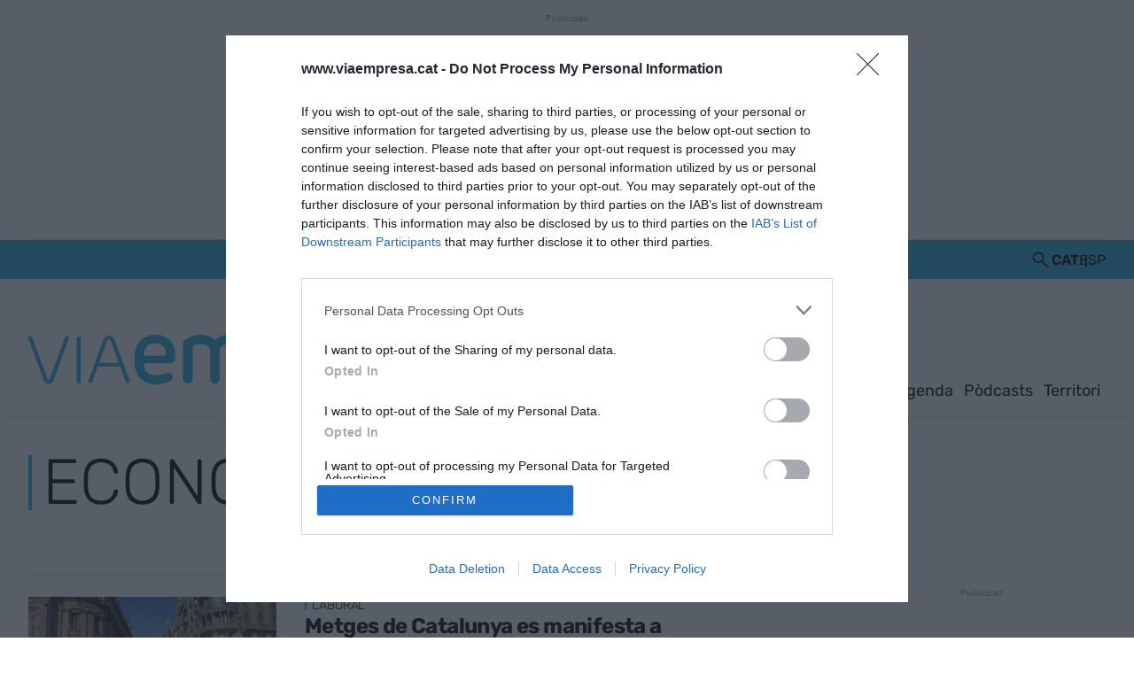

--- FILE ---
content_type: text/html; charset=utf-8
request_url: https://www.google.com/recaptcha/api2/aframe
body_size: 265
content:
<!DOCTYPE HTML><html><head><meta http-equiv="content-type" content="text/html; charset=UTF-8"></head><body><script nonce="2Kpl2ee2CwOsa78phB709Q">/** Anti-fraud and anti-abuse applications only. See google.com/recaptcha */ try{var clients={'sodar':'https://pagead2.googlesyndication.com/pagead/sodar?'};window.addEventListener("message",function(a){try{if(a.source===window.parent){var b=JSON.parse(a.data);var c=clients[b['id']];if(c){var d=document.createElement('img');d.src=c+b['params']+'&rc='+(localStorage.getItem("rc::a")?sessionStorage.getItem("rc::b"):"");window.document.body.appendChild(d);sessionStorage.setItem("rc::e",parseInt(sessionStorage.getItem("rc::e")||0)+1);localStorage.setItem("rc::h",'1768728560676');}}}catch(b){}});window.parent.postMessage("_grecaptcha_ready", "*");}catch(b){}</script></body></html>

--- FILE ---
content_type: image/svg+xml
request_url: https://www.viaempresa.cat/uploads/static/via-empresa-2024/image-content/logos/logo-amic.svg
body_size: 30466
content:
<svg width="179" height="58" viewBox="0 0 179 58" fill="none" xmlns="http://www.w3.org/2000/svg" xmlns:xlink="http://www.w3.org/1999/xlink">
<mask id="mask0_4799_32996" style="mask-type:alpha" maskUnits="userSpaceOnUse" x="0" y="0" width="179" height="58">
<rect y="0.796875" width="179" height="57" fill="url(#pattern0_4799_32996)"/>
</mask>
<g mask="url(#mask0_4799_32996)">
<rect y="0.796875" width="179" height="57" fill="#080808"/>
<rect y="0.796875" width="179" height="57" fill="black" fill-opacity="0.2"/>
<rect y="0.796875" width="179" height="57" fill="black" fill-opacity="0.2"/>
<rect y="0.796875" width="179" height="57" fill="black" fill-opacity="0.2"/>
<rect y="0.796875" width="179" height="57" fill="black" fill-opacity="0.2"/>
<rect y="0.796875" width="179" height="57" fill="black" fill-opacity="0.2"/>
<rect y="0.796875" width="179" height="57" fill="black" fill-opacity="0.2"/>
<rect y="0.796875" width="179" height="57" fill="black" fill-opacity="0.2"/>
<rect y="0.796875" width="179" height="57" fill="black" fill-opacity="0.2"/>
<rect y="0.796875" width="179" height="57" fill="black" fill-opacity="0.2"/>
<rect y="0.796875" width="179" height="57" fill="black" fill-opacity="0.2"/>
<rect y="0.796875" width="179" height="57" fill="black" fill-opacity="0.2"/>
<rect y="0.796875" width="179" height="57" fill="black" fill-opacity="0.2"/>
</g>
<defs>
<pattern id="pattern0_4799_32996" patternContentUnits="objectBoundingBox" width="1" height="1">
<use xlink:href="#image0_4799_32996" transform="matrix(0.0026738 0 0 0.00839666 0 -0.00379961)"/>
</pattern>
<image id="image0_4799_32996" width="374" height="120" xlink:href="[data-uri]"/>
</defs>
</svg>


--- FILE ---
content_type: image/svg+xml
request_url: https://www.viaempresa.cat/uploads/static/via-empresa-2024/image-content/logos/gencat-department-of-the-presidency.svg
body_size: 28778
content:
<svg xmlns="http://www.w3.org/2000/svg" viewBox="0 0 145 32">
<path fill-rule="evenodd" clip-rule="evenodd" d="M36.9997 28.6398C37.0182 29.0676 36.9233 29.4926 36.7247 29.8718C36.6208 30.0493 36.47 30.1946 36.2888 30.2919C36.1076 30.3891 35.903 30.4344 35.6977 30.4228C35.4194 30.4296 35.1481 30.3347 34.9347 30.1558C34.7337 29.9779 34.5836 29.7498 34.4997 29.4948C34.4068 29.2232 34.3605 28.9379 34.3627 28.6508C34.3465 28.2241 34.4505 27.8014 34.6627 27.4308C34.7722 27.2565 34.9262 27.1146 35.1089 27.0197C35.2915 26.9247 35.4961 26.8803 35.7017 26.8908C35.9045 26.8806 36.1062 26.9253 36.2857 27.0202C36.4652 27.1151 36.6159 27.2566 36.7217 27.4298C36.9217 27.8007 37.0178 28.2188 36.9997 28.6398ZM37.0207 31.4128H38.4597V23.7988H36.9467V26.5708H36.9257C36.7547 26.3041 36.5122 26.091 36.2257 25.9558C35.9338 25.819 35.6151 25.749 35.2927 25.7508C34.8097 25.741 34.3362 25.8853 33.9407 26.1628C33.5775 26.4292 33.2951 26.7909 33.1247 27.2078C32.9402 27.6513 32.8473 28.1275 32.8517 28.6078C32.8476 29.1022 32.9399 29.5928 33.1237 30.0518C33.2929 30.481 33.5765 30.8555 33.9437 31.1348C34.3467 31.4223 34.8317 31.572 35.3267 31.5618C35.6606 31.5686 35.9918 31.5002 36.2957 31.3618C36.5909 31.2217 36.8367 30.9954 37.0007 30.7128H37.0217L37.0207 31.4128Z"/>
<path fill-rule="evenodd" clip-rule="evenodd" d="M40.8471 28.0627C40.8568 27.8921 40.8986 27.7248 40.9701 27.5697C41.0541 27.3803 41.1883 27.2174 41.3581 27.0987C41.58 26.9536 41.8413 26.8807 42.1062 26.8897C42.2573 26.8797 42.4088 26.9013 42.5511 26.9529C42.6935 27.0046 42.8235 27.0852 42.9331 27.1897C43.1424 27.4379 43.2742 27.7422 43.3122 28.0647H40.8482L40.8471 28.0627ZM44.8261 29.0227C44.8649 28.4791 44.7869 27.9336 44.5971 27.4227C44.4191 26.9443 44.1066 26.5276 43.6972 26.2227C43.2438 25.9032 42.6997 25.7377 42.1452 25.7507C41.6274 25.7442 41.1176 25.8783 40.6701 26.1387C40.2538 26.3862 39.9137 26.7436 39.6872 27.1717C39.4468 27.6308 39.3242 28.1425 39.3302 28.6607C39.3017 29.4293 39.5727 30.179 40.0861 30.7517C40.3546 31.0219 40.6762 31.2335 41.0306 31.3731C41.385 31.5127 41.7645 31.5772 42.1452 31.5627C42.711 31.5836 43.2696 31.43 43.7451 31.1227C44.2217 30.7736 44.5677 30.2752 44.7281 29.7067H43.3952C43.3226 29.9106 43.1811 30.0829 42.9951 30.1937C42.7596 30.3443 42.4857 30.4239 42.2061 30.4227C42.0288 30.4349 41.8509 30.4112 41.683 30.3529C41.5151 30.2947 41.3608 30.2031 41.2291 30.0837C40.9756 29.7898 40.8411 29.4117 40.8521 29.0237H44.8311"/>
<path d="M48.7188 31.4128H50.2308V23.7988H48.7188V31.4138"/>
<path fill-rule="evenodd" clip-rule="evenodd" d="M52.8873 27.5993C52.889 27.4773 52.9166 27.3571 52.9683 27.2465C53.02 27.136 53.0947 27.0378 53.1873 26.9583C53.3932 26.8193 53.6393 26.7521 53.8873 26.7673C54.1252 26.7503 54.3634 26.7947 54.5792 26.8963C54.6807 26.9615 54.7619 27.0539 54.8133 27.163C54.8648 27.2722 54.8845 27.3935 54.8703 27.5133C54.8543 27.8063 54.6703 27.9863 54.3223 28.0573C53.9743 28.1283 53.5583 28.1863 53.0773 28.2383C52.77 28.2747 52.4679 28.3469 52.1773 28.4533C51.9035 28.5509 51.6632 28.7243 51.4843 28.9533C51.2886 29.2337 51.1905 29.5707 51.2053 29.9123C51.1927 30.149 51.2356 30.3854 51.3305 30.6026C51.4255 30.8198 51.5699 31.0118 51.7523 31.1633C52.1371 31.4434 52.6057 31.5845 53.0813 31.5633C53.4207 31.5665 53.7583 31.5148 54.0813 31.4103C54.4053 31.3065 54.6991 31.1252 54.9373 30.8823C54.943 30.9727 54.9553 31.0627 54.9743 31.1513C54.9943 31.2403 55.0153 31.3283 55.0433 31.4143H56.5823C56.5007 31.2561 56.4504 31.0836 56.4343 30.9063C56.403 30.6687 56.3886 30.429 56.3913 30.1893V27.3183C56.399 27.1352 56.3688 26.9525 56.3025 26.7816C56.2363 26.6107 56.1354 26.4554 56.0062 26.3253C55.7468 26.0915 55.4289 25.9323 55.0863 25.8643C54.7196 25.7852 54.3453 25.7477 53.9703 25.7523C53.5645 25.7477 53.1602 25.8026 52.7703 25.9153C52.4062 26.0169 52.0762 26.2148 51.8153 26.4883C51.5459 26.7959 51.3921 27.1877 51.3803 27.5963L52.8873 27.5993ZM54.8713 29.2863C54.874 29.4467 54.8554 29.6067 54.8162 29.7623C54.7662 29.9711 54.6518 30.159 54.4893 30.2993C54.2468 30.4821 53.9474 30.5728 53.6442 30.5553C53.4196 30.5679 53.1957 30.5195 52.9963 30.4153C52.9018 30.3564 52.8255 30.2724 52.7761 30.1726C52.7266 30.0728 52.7059 29.9612 52.7163 29.8503C52.7093 29.739 52.7307 29.6278 52.7782 29.5269C52.8258 29.426 52.898 29.3388 52.9883 29.2733C53.1778 29.154 53.3899 29.075 53.6113 29.0413L54.3223 28.9323C54.5204 28.9106 54.7096 28.8379 54.8713 28.7213V29.2863Z"/>
<path fill-rule="evenodd" clip-rule="evenodd" d="M62.3449 25.0993H63.6449C63.9998 25.0765 64.3545 25.1479 64.6729 25.3062C64.8261 25.4061 64.9486 25.5464 65.0269 25.7116C65.1053 25.8768 65.1364 26.0605 65.1169 26.2423C65.1364 26.4236 65.1052 26.6069 65.0269 26.7716C64.9485 26.9363 64.826 27.076 64.6729 27.1753C64.3549 27.3348 64 27.4066 63.6449 27.3833H62.3449V25.0993ZM60.6719 31.4143H62.3449V28.6833H64.1079C64.6387 28.6996 65.1645 28.5765 65.6329 28.3263C65.9991 28.118 66.2942 27.8044 66.4799 27.4262C66.6565 27.0572 66.7455 26.6524 66.7399 26.2433C66.7455 25.8338 66.6565 25.4286 66.4799 25.0592C66.2945 24.6809 65.9993 24.3672 65.6329 24.1593C65.1649 23.9077 64.639 23.7839 64.1079 23.8003H60.6719V31.4143Z"/>
<path d="M67.6172 31.4121H69.1322V28.9271C69.1085 28.4864 69.2243 28.0494 69.4632 27.6782C69.5989 27.5019 69.7761 27.3621 69.9791 27.2712C70.182 27.1803 70.4043 27.141 70.6262 27.1571C70.7223 27.1573 70.8185 27.1623 70.9142 27.1721C70.9999 27.1797 71.0851 27.1927 71.1692 27.2111V25.7982C71.117 25.7809 71.0634 25.7679 71.0092 25.7592C70.9526 25.7497 70.8955 25.7446 70.8382 25.7441C70.4635 25.7488 70.0983 25.8623 69.7872 26.0711C69.4706 26.274 69.2235 26.5689 69.0792 26.9161H69.0582V25.8981H67.6182V31.4111"/>
<path fill-rule="evenodd" clip-rule="evenodd" d="M72.8472 28.0626C72.8569 27.892 72.8986 27.7248 72.9702 27.5697C73.0542 27.3803 73.1884 27.2174 73.3582 27.0986C73.58 26.9536 73.8413 26.8806 74.1062 26.8897C74.2573 26.8796 74.4088 26.9011 74.5512 26.9528C74.6935 27.0044 74.8237 27.0851 74.9332 27.1897C75.1425 27.4379 75.2742 27.7422 75.3122 28.0647H72.8482L72.8472 28.0626ZM76.8262 29.0227C76.865 28.4791 76.7869 27.9336 76.5972 27.4227C76.4191 26.9443 76.1065 26.5276 75.6972 26.2227C75.2437 25.9033 74.6997 25.7379 74.1452 25.7507C73.6275 25.7442 73.1177 25.8783 72.6702 26.1387C72.2541 26.3865 71.9141 26.7438 71.6872 27.1716C71.4469 27.6308 71.3242 28.1424 71.3302 28.6607C71.3016 29.4293 71.5727 30.179 72.0862 30.7517C72.3547 31.0219 72.6763 31.2335 73.0307 31.3731C73.3851 31.5127 73.7645 31.5772 74.1452 31.5626C74.711 31.5835 75.2696 31.4299 75.7452 31.1226C76.2217 30.7736 76.5678 30.2752 76.7282 29.7067H75.3952C75.323 29.9109 75.1815 30.0832 74.9952 30.1937C74.7596 30.3441 74.4857 30.4236 74.2062 30.4227C74.0289 30.4349 73.851 30.4112 73.6831 30.3529C73.5152 30.2947 73.3608 30.203 73.2292 30.0836C72.9751 29.7901 72.8405 29.4117 72.8522 29.0236H76.8312"/>
<path d="M77.4541 29.6216C77.4589 30.0415 77.6055 30.4475 77.8701 30.7736C78.1231 31.0615 78.452 31.2726 78.8192 31.3826C79.2161 31.5069 79.6302 31.5673 80.0461 31.5616C80.4568 31.5671 80.8658 31.508 81.2581 31.3866C81.6191 31.2784 81.9422 31.0704 82.1901 30.7866C82.4457 30.4617 82.5775 30.0566 82.5621 29.6436C82.5714 29.4322 82.5266 29.222 82.4319 29.0329C82.3372 28.8437 82.1958 28.6818 82.0211 28.5626C81.6523 28.3313 81.2426 28.1728 80.8141 28.0956C80.3648 28.0076 79.9701 27.9132 79.6301 27.8126C79.2911 27.7126 79.1131 27.5336 79.0971 27.2736C79.0943 27.181 79.1211 27.09 79.1736 27.0137C79.2262 26.9375 79.3016 26.88 79.3891 26.8496C79.5654 26.7852 79.7525 26.7553 79.9401 26.7616C80.1846 26.7484 80.4281 26.8013 80.6451 26.9146C80.7457 26.9774 80.8287 27.0649 80.8862 27.1686C80.9438 27.2723 80.974 27.389 80.9741 27.5076H82.4131C82.3925 27.1197 82.2469 26.7489 81.9981 26.4506C81.7629 26.19 81.4595 26.0006 81.1221 25.9036C80.7521 25.7949 80.3678 25.7426 79.9821 25.7486C79.5941 25.7424 79.2071 25.792 78.8331 25.8956C78.4899 25.9845 78.1802 26.1719 77.9421 26.4346C77.6938 26.7398 77.5657 27.1254 77.5822 27.5186C77.5741 27.7982 77.6659 28.0715 77.8411 28.2896C78.0179 28.4901 78.2406 28.6448 78.4901 28.7406C78.7623 28.8497 79.0438 28.9341 79.3311 28.9926C79.7626 29.0701 80.1865 29.1849 80.5981 29.3356C80.8981 29.4526 81.0461 29.6236 81.0501 29.8446C81.0521 29.9586 81.0221 30.0709 80.9634 30.1687C80.9047 30.2664 80.8197 30.3457 80.7181 30.3976C80.513 30.502 80.2852 30.5542 80.0551 30.5496C79.7728 30.5593 79.4942 30.484 79.2551 30.3336C79.1402 30.2544 79.0468 30.1479 78.9834 30.0236C78.92 29.8993 78.8887 29.7611 78.8922 29.6216H77.4541Z"/>
<path fill-rule="evenodd" clip-rule="evenodd" d="M84.9916 23.7988H83.4766V25.0458H84.9916V23.7988ZM83.4766 31.4138H84.9916V25.8988H83.4766V31.4118"/>
<path fill-rule="evenodd" clip-rule="evenodd" d="M90.1091 28.6398C90.1276 29.0676 90.0327 29.4926 89.8341 29.8718C89.7301 30.0492 89.5792 30.1944 89.398 30.2916C89.2168 30.3888 89.0124 30.4342 88.8071 30.4228C88.5288 30.4296 88.2575 30.3347 88.0441 30.1558C87.8431 29.9779 87.693 29.7498 87.6091 29.4948C87.5161 29.2232 87.4698 28.9379 87.4721 28.6508C87.456 28.2241 87.5599 27.8014 87.7721 27.4308C87.8814 27.2563 88.0355 27.1143 88.2181 27.0193C88.4008 26.9244 88.6055 26.88 88.8111 26.8908C89.0138 26.8804 89.2155 26.925 89.3949 27.0199C89.5743 27.1148 89.7247 27.2564 89.8301 27.4298C90.0327 27.8003 90.1305 28.2189 90.1131 28.6408L90.1091 28.6398ZM90.1301 31.4128H91.5691V23.7988H90.0561V26.5708H90.0351C89.8641 26.3041 89.6216 26.091 89.3351 25.9558C89.0432 25.8191 88.7245 25.749 88.4021 25.7508C87.9191 25.741 87.4456 25.8853 87.0501 26.1628C86.6869 26.4292 86.4045 26.7909 86.2341 27.2078C86.0496 27.6513 85.9567 28.1275 85.9611 28.6078C85.9563 29.1023 86.0488 29.5929 86.2331 30.0518C86.4024 30.4809 86.686 30.8555 87.0531 31.1348C87.4561 31.4223 87.9411 31.572 88.4361 31.5618C88.77 31.5687 89.1012 31.5004 89.4051 31.3618C89.7003 31.2216 89.946 30.9954 90.1101 30.7128H90.1311L90.1301 31.4128Z"/>
<path fill-rule="evenodd" clip-rule="evenodd" d="M94.9494 25.2162H96.0055L94.9804 23.6992H93.3054L94.9494 25.2162ZM93.9585 28.0642C93.9675 27.8935 94.0093 27.7262 94.0814 27.5712C94.1654 27.3818 94.2996 27.2189 94.4694 27.1002C94.6912 26.9551 94.9525 26.8821 95.2174 26.8912C95.3685 26.8812 95.5201 26.9027 95.6624 26.9543C95.8048 27.006 95.9349 27.0867 96.0445 27.1912C96.2537 27.4395 96.3855 27.7437 96.4234 28.0662H93.9594L93.9585 28.0642ZM97.9375 29.0242C97.9763 28.4807 97.8982 27.9351 97.7085 27.4243C97.5303 26.9459 97.2178 26.5292 96.8084 26.2242C96.355 25.9048 95.8109 25.7394 95.2564 25.7523C94.7387 25.7457 94.2289 25.8798 93.7815 26.1403C93.3651 26.3877 93.025 26.7451 92.7984 27.1732C92.558 27.6324 92.4347 28.1439 92.4394 28.6622C92.4119 29.4309 92.6832 30.1804 93.1964 30.7532C93.4649 31.0235 93.7865 31.235 94.1409 31.3746C94.4953 31.5142 94.8748 31.5788 95.2555 31.5642C95.8213 31.5849 96.3797 31.4313 96.8554 31.1242C97.3317 30.7753 97.6771 30.2767 97.8364 29.7083H96.5044C96.4306 29.913 96.2873 30.0853 96.0994 30.1953C95.8639 30.3458 95.59 30.4253 95.3104 30.4243C95.1329 30.4364 94.9547 30.4126 94.7865 30.3544C94.6183 30.2961 94.4635 30.2046 94.3314 30.0852C94.0782 29.7912 93.9442 29.4131 93.9555 29.0252H97.9345"/>
<path d="M98.8281 31.4125H100.34V28.5215C100.305 28.0992 100.402 27.6765 100.619 27.3125C100.728 27.1823 100.866 27.0806 101.023 27.0163C101.18 26.952 101.35 26.927 101.519 26.9435C101.663 26.9306 101.807 26.9548 101.939 27.0139C102.07 27.0729 102.184 27.1647 102.27 27.2805C102.441 27.5909 102.518 27.9442 102.491 28.2975V31.4125H104.003V28.0205C104.05 27.4428 103.91 26.8651 103.603 26.3735C103.404 26.1478 103.154 25.9733 102.873 25.8647C102.593 25.7561 102.29 25.7167 101.991 25.7495C101.664 25.7486 101.342 25.8264 101.052 25.9765C100.745 26.1339 100.486 26.3722 100.304 26.6655H100.273V25.8985H98.8342V31.4115"/>
<path d="M110.377 27.8404C110.356 27.4172 110.208 27.0101 109.952 26.6723C109.707 26.3624 109.383 26.1232 109.015 25.9793C108.624 25.8244 108.207 25.7466 107.786 25.7503C107.399 25.7344 107.013 25.802 106.654 25.9485C106.295 26.095 105.972 26.3169 105.707 26.5993C105.204 27.1947 104.941 27.9565 104.971 28.7353C104.949 29.4882 105.224 30.2196 105.738 30.7704C106.003 31.0317 106.318 31.2366 106.665 31.3727C107.011 31.5088 107.382 31.5733 107.754 31.5623C108.404 31.5882 109.042 31.3815 109.554 30.9793C110.044 30.5511 110.351 29.9506 110.411 29.3023H108.948C108.917 29.6069 108.786 29.8925 108.575 30.1144C108.464 30.2181 108.333 30.2988 108.19 30.3517C108.048 30.4046 107.896 30.4286 107.744 30.4223C107.468 30.4301 107.2 30.3312 106.995 30.1463C106.808 29.9644 106.672 29.7364 106.602 29.4853C106.523 29.226 106.484 28.9563 106.486 28.6853C106.485 28.406 106.525 28.1279 106.605 27.8603C106.677 27.6017 106.815 27.3661 107.005 27.1764C107.214 26.9871 107.488 26.8854 107.77 26.8924C108.045 26.8795 108.315 26.9657 108.531 27.1353C108.734 27.319 108.862 27.5712 108.89 27.8434H110.377"/>
<path fill-rule="evenodd" clip-rule="evenodd" d="M112.818 23.7988H111.305V25.0458H112.818V23.7988ZM111.305 31.4138H112.818V25.8988H111.305V31.4118"/>
<path fill-rule="evenodd" clip-rule="evenodd" d="M115.47 27.5993C115.473 27.4774 115.501 27.3574 115.552 27.2469C115.604 27.1365 115.678 27.0382 115.77 26.9584C115.976 26.8195 116.222 26.7524 116.47 26.7673C116.708 26.7506 116.946 26.795 117.161 26.8963C117.263 26.9617 117.344 27.0541 117.395 27.1632C117.447 27.2722 117.466 27.3936 117.452 27.5133C117.436 27.8063 117.252 27.9864 116.904 28.0574C116.556 28.1284 116.14 28.1863 115.66 28.2383C115.353 28.2744 115.051 28.3466 114.76 28.4533C114.484 28.5502 114.242 28.7236 114.06 28.9533C113.866 29.234 113.768 29.5709 113.783 29.9123C113.771 30.1489 113.814 30.3851 113.908 30.6022C114.003 30.8194 114.147 31.0115 114.328 31.1633C114.715 31.4432 115.184 31.5842 115.66 31.5633C116 31.5664 116.337 31.5147 116.66 31.4103C116.984 31.3065 117.278 31.1252 117.516 30.8823C117.522 30.9728 117.535 31.0627 117.553 31.1513C117.572 31.2403 117.596 31.3283 117.622 31.4143H119.157C119.077 31.2557 119.027 31.0834 119.009 30.9064C118.978 30.6686 118.964 30.429 118.965 30.1893V27.3183C118.973 27.1354 118.944 26.9527 118.878 26.7818C118.812 26.611 118.711 26.4555 118.582 26.3254C118.322 26.0912 118.003 25.9319 117.659 25.8644C117.293 25.7851 116.919 25.7476 116.544 25.7524C116.139 25.7478 115.734 25.8027 115.344 25.9153C114.981 26.0172 114.652 26.2152 114.391 26.4883C114.122 26.7956 113.968 27.1876 113.956 27.5964H115.469L115.47 27.5993ZM117.455 29.2864C117.457 29.4467 117.439 29.6066 117.4 29.7623C117.349 29.971 117.235 30.1587 117.072 30.2994C116.83 30.4821 116.531 30.5728 116.227 30.5553C116.003 30.5677 115.779 30.5193 115.579 30.4153C115.486 30.3556 115.41 30.2714 115.361 30.1718C115.311 30.0722 115.29 29.9611 115.299 29.8503C115.293 29.7391 115.315 29.628 115.362 29.5273C115.41 29.4265 115.482 29.3392 115.571 29.2734C115.762 29.1537 115.974 29.0747 116.196 29.0414L116.905 28.9324C117.104 28.9103 117.293 28.8377 117.454 28.7214L117.455 29.2864Z"/>
<path fill-rule="evenodd" clip-rule="evenodd" d="M34.9152 14.5375H36.1152C36.4361 14.507 36.7596 14.553 37.0593 14.6717C37.359 14.7905 37.6263 14.9785 37.8392 15.2206C38.1951 15.7637 38.362 16.409 38.3142 17.0566C38.3299 17.5188 38.2352 17.9781 38.0382 18.3965C37.8855 18.7048 37.6409 18.9582 37.3382 19.1216C37.0531 19.2689 36.7361 19.3435 36.4152 19.3385H34.9202V14.5385L34.9152 14.5375ZM33.2422 20.7455H36.5272C37.2057 20.7649 37.8753 20.5885 38.4562 20.2375C38.9659 19.9076 39.3652 19.433 39.6032 18.8745C39.8665 18.2486 39.9957 17.5745 39.9822 16.8955C40.0031 16.1688 39.8462 15.4479 39.5252 14.7955C39.2523 14.2654 38.8257 13.8302 38.3012 13.5465C37.754 13.2627 37.1445 13.12 36.5282 13.1315H33.2432V20.7466"/>
<path fill-rule="evenodd" clip-rule="evenodd" d="M42.2398 17.3977C42.2501 17.2266 42.2918 17.0588 42.3627 16.9027C42.4468 16.7133 42.5809 16.5505 42.7507 16.4317C42.9727 16.2869 43.2339 16.2139 43.4987 16.2227C43.65 16.213 43.8016 16.2346 43.944 16.2863C44.0865 16.3379 44.2168 16.4184 44.3267 16.5227C44.5363 16.7712 44.6681 17.0758 44.7058 17.3987H42.2407L42.2398 17.3977ZM46.2197 18.3567C46.2581 17.813 46.1793 17.2674 45.9887 16.7567C45.8114 16.2779 45.4987 15.861 45.0888 15.5567C44.6355 15.2369 44.0913 15.0715 43.5368 15.0847C43.0189 15.0786 42.509 15.2123 42.0607 15.4717C41.6455 15.7208 41.3062 16.0787 41.0797 16.5067C40.8386 16.9657 40.7153 17.4773 40.7207 17.9957C40.6927 18.7646 40.9637 19.5144 41.4768 20.0877C41.7457 20.3575 42.0675 20.5686 42.4221 20.7078C42.7766 20.8471 43.1561 20.9114 43.5368 20.8967C44.1027 20.9183 44.6614 20.7647 45.1367 20.4567C45.6129 20.1074 45.9589 19.609 46.1198 19.0407H44.7868C44.7148 19.245 44.5732 19.4175 44.3867 19.5277C44.151 19.6778 43.8772 19.7573 43.5977 19.7567C43.4201 19.7692 43.2418 19.7455 43.0736 19.6873C42.9053 19.629 42.7506 19.5373 42.6187 19.4177C42.3646 19.1242 42.23 18.7458 42.2417 18.3577H46.2218"/>
<path fill-rule="evenodd" clip-rule="evenodd" d="M49.8934 19.7558C49.6894 19.7658 49.4865 19.7211 49.3055 19.6264C49.1246 19.5316 48.9723 19.3902 48.8644 19.2168C48.6565 18.848 48.5544 18.4289 48.5694 18.0058C48.5662 17.7148 48.6067 17.4249 48.6894 17.1458C48.7616 16.8913 48.9044 16.6625 49.1014 16.4858C49.3217 16.3059 49.6001 16.2124 49.8844 16.2228C50.1667 16.215 50.4422 16.3103 50.6594 16.4908C50.8574 16.6692 51.0027 16.8986 51.0794 17.1538C51.1669 17.4293 51.2101 17.7168 51.2074 18.0058C51.2249 18.4278 51.1267 18.8466 50.9234 19.2168C50.8162 19.3909 50.664 19.5328 50.4829 19.6277C50.3018 19.7225 50.0985 19.7668 49.8944 19.7558H49.8934ZM47.1094 22.6878H48.6224V20.0638H48.6454C48.8238 20.3308 49.0708 20.545 49.3604 20.6838C49.653 20.8257 49.9742 20.8983 50.2994 20.8958C50.7797 20.9052 51.2504 20.7612 51.6434 20.4848C52.0027 20.2171 52.2818 19.856 52.4504 19.4408C52.6331 18.9997 52.7252 18.5263 52.7214 18.0489C52.7271 17.5473 52.6365 17.0492 52.4544 16.5818C52.2887 16.151 52.0031 15.7766 51.6314 15.5028C51.2157 15.2167 50.7199 15.0696 50.2154 15.0829C49.8892 15.0777 49.5664 15.1485 49.2724 15.2898C48.9833 15.4351 48.7408 15.6586 48.5724 15.9348H48.5524V15.2348H47.1124V22.6898"/>
<path fill-rule="evenodd" clip-rule="evenodd" d="M55.0736 16.9285C55.0766 16.8062 55.1055 16.6859 55.1584 16.5756C55.2113 16.4653 55.287 16.3674 55.3806 16.2885C55.5859 16.1482 55.8324 16.0807 56.0806 16.0965C56.3185 16.0799 56.5567 16.1242 56.7726 16.2255C56.8735 16.2911 56.9541 16.3837 57.0052 16.4927C57.0563 16.6017 57.0758 16.7229 57.0616 16.8425C57.0456 17.1355 56.8616 17.3155 56.5136 17.3865C56.1656 17.4575 55.7496 17.5155 55.2696 17.5675C54.9622 17.6036 54.6601 17.6757 54.3696 17.7825C54.0935 17.8793 53.8507 18.0527 53.6696 18.2825C53.475 18.5637 53.3778 18.9009 53.3926 19.2425C53.3806 19.4789 53.4238 19.7148 53.5187 19.9315C53.6137 20.1483 53.7577 20.34 53.9396 20.4915C54.3252 20.7716 54.7944 20.9126 55.2706 20.8915C55.6099 20.8942 55.9475 20.8425 56.2706 20.7385C56.5947 20.635 56.8886 20.4537 57.1266 20.2105C57.1329 20.301 57.146 20.3909 57.1656 20.4795C57.1834 20.5684 57.2061 20.6562 57.2336 20.7425H58.7696C58.6881 20.5838 58.6376 20.4111 58.6206 20.2335C58.5903 19.996 58.5756 19.7568 58.5766 19.5175V16.6465C58.5849 16.4635 58.5552 16.2807 58.4893 16.1098C58.4233 15.9389 58.3227 15.7835 58.1936 15.6535C57.9337 15.42 57.6154 15.261 57.2726 15.1935C56.9061 15.1134 56.5317 15.0755 56.1566 15.0805C55.7507 15.0754 55.3464 15.1303 54.9566 15.2435C54.5931 15.3445 54.264 15.5426 54.0046 15.8165C53.7344 16.1236 53.5801 16.5156 53.5686 16.9245H55.0816L55.0736 16.9285ZM57.0586 18.6155C57.0613 18.7759 57.0428 18.936 57.0036 19.0915C56.9534 19.3005 56.8386 19.4884 56.6756 19.6285C56.4337 19.8122 56.1338 19.903 55.8306 19.8845C55.6059 19.8966 55.3822 19.8482 55.1826 19.7445C55.0891 19.6847 55.0137 19.6007 54.9644 19.5014C54.915 19.402 54.8937 19.2911 54.9026 19.1805C54.8959 19.0692 54.9174 18.9581 54.9649 18.8573C55.0124 18.7564 55.0845 18.6691 55.1746 18.6035C55.3637 18.4818 55.5769 18.4023 55.7996 18.3705L56.5086 18.2615C56.7067 18.2394 56.8957 18.1668 57.0576 18.0505V18.6155"/>
<path d="M59.7422 20.746H61.2552V18.261C61.2315 17.8202 61.3473 17.3832 61.5862 17.012C61.7219 16.8358 61.8992 16.696 62.1021 16.6051C62.3051 16.5142 62.5274 16.475 62.7492 16.491C62.8454 16.4912 62.9415 16.4962 63.0372 16.506C63.1232 16.5136 63.2088 16.5267 63.2932 16.545V15.138C63.2407 15.1208 63.1868 15.1078 63.1322 15.099C63.0763 15.0896 63.0198 15.0846 62.9632 15.084C62.5885 15.0886 62.2232 15.2014 61.9112 15.409C61.5947 15.6129 61.3478 15.9083 61.2032 16.256H61.1822V15.233H59.7422V20.746Z"/>
<path d="M65.8138 13.5792H64.3008V15.2321H63.3828V16.2441H64.2998V19.4991C64.2791 19.7078 64.3169 19.9181 64.4089 20.1066C64.5009 20.295 64.6435 20.4542 64.8208 20.5662C65.1976 20.7529 65.6171 20.8371 66.0368 20.8101C66.1878 20.8101 66.3368 20.8101 66.4958 20.7991C66.6388 20.7926 66.7814 20.7782 66.9228 20.7561V19.5731C66.8451 19.5885 66.7667 19.5996 66.6878 19.6061C66.6108 19.6131 66.5328 19.6151 66.4528 19.6151C66.272 19.6402 66.0885 19.5944 65.9408 19.4871C65.8335 19.3394 65.7877 19.156 65.8128 18.9752V16.2431H66.9218V15.2311H65.8128V13.5781"/>
<path fill-rule="evenodd" clip-rule="evenodd" d="M69.0973 16.9285C69.0988 16.8066 69.1263 16.6865 69.1781 16.5761C69.2298 16.4657 69.3046 16.3676 69.3973 16.2885C69.6029 16.1485 69.8492 16.081 70.0973 16.0965C70.3343 16.0798 70.5715 16.1242 70.7863 16.2255C70.8879 16.2906 70.9692 16.3831 71.0208 16.4922C71.0724 16.6012 71.0923 16.7226 71.0783 16.8425C71.0613 17.1355 70.8783 17.3155 70.5303 17.3865C70.1823 17.4575 69.7663 17.5155 69.2853 17.5675C68.9779 17.6036 68.6758 17.6757 68.3853 17.7825C68.1092 17.8793 67.8665 18.0528 67.6854 18.2825C67.4897 18.5632 67.3923 18.9007 67.4083 19.2425C67.396 19.4787 67.4388 19.7145 67.5334 19.9313C67.628 20.1481 67.7718 20.3399 67.9533 20.4915C68.339 20.7715 68.8082 20.9125 69.2844 20.8915C69.6237 20.8941 69.9613 20.8424 70.2844 20.7385C70.6085 20.6343 70.9025 20.4531 71.1413 20.2105C71.1464 20.301 71.1587 20.391 71.1783 20.4795C71.1965 20.5684 71.2195 20.6562 71.2473 20.7425H72.7813C72.7012 20.5834 72.6514 20.4108 72.6343 20.2335C72.6027 19.9962 72.588 19.7569 72.5903 19.5175V16.6465C72.5981 16.4636 72.5681 16.281 72.5022 16.1101C72.4364 15.9393 72.3359 15.7839 72.2073 15.6535C71.9467 15.4199 71.6278 15.2609 71.2844 15.1935C70.9179 15.1133 70.5434 15.0754 70.1683 15.0805C69.7625 15.0753 69.3581 15.1302 68.9683 15.2435C68.6041 15.3447 68.274 15.5427 68.0133 15.8165C67.7441 16.124 67.5909 16.516 67.5803 16.9245H69.0933L69.0973 16.9285ZM71.0823 18.6155C71.0844 18.7759 71.0659 18.9358 71.0273 19.0915C70.9766 19.3003 70.862 19.4881 70.6993 19.6285C70.4572 19.8118 70.1575 19.9026 69.8543 19.8845C69.6296 19.8968 69.4059 19.8485 69.2063 19.7445C69.1129 19.6847 69.0374 19.6007 68.9881 19.5014C68.9388 19.402 68.9174 19.2911 68.9263 19.1805C68.9197 19.0692 68.9411 18.9581 68.9886 18.8573C69.0362 18.7564 69.1083 18.6692 69.1984 18.6035C69.3875 18.4817 69.6007 18.4023 69.8234 18.3705L70.5323 18.2615C70.7304 18.2392 70.9194 18.1666 71.0813 18.0505L71.0823 18.6155Z"/>
<path d="M73.8047 20.7448H75.3177V17.5448C75.3068 17.262 75.3761 16.9819 75.5177 16.7368C75.6196 16.5732 75.7684 16.444 75.9447 16.3659C76.0702 16.308 76.2065 16.277 76.3447 16.2749C76.4642 16.2651 76.5845 16.279 76.6987 16.3159C76.8128 16.3528 76.9185 16.4119 77.0097 16.4898C77.1421 16.6326 77.2228 16.8158 77.2387 17.0099C77.2615 17.2227 77.2695 17.4369 77.2627 17.6508V20.7439H78.7797V17.6718C78.7631 17.3417 78.8273 17.0126 78.9667 16.7129C79.048 16.5681 79.1691 16.4498 79.3157 16.372C79.4624 16.2941 79.6283 16.26 79.7937 16.2738C80.2127 16.2828 80.4737 16.4169 80.5827 16.6739C80.698 16.9759 80.7461 17.2994 80.7237 17.6219V20.7469H82.2357V17.0559C82.258 16.7762 82.2186 16.4951 82.1205 16.2323C82.0223 15.9695 81.8678 15.7315 81.6677 15.5349C81.2563 15.2134 80.7419 15.053 80.2207 15.0838C79.8683 15.0825 79.5223 15.1784 79.2207 15.3609C78.9558 15.5233 78.7292 15.7413 78.5567 15.9998C78.4236 15.6967 78.1912 15.448 77.8977 15.2948C77.6024 15.1478 77.2755 15.0754 76.9457 15.0838C76.61 15.0806 76.2788 15.1618 75.9827 15.3199C75.6928 15.4798 75.4447 15.7059 75.2587 15.9798H75.2377V15.2329H73.8097V20.7459"/>
<path fill-rule="evenodd" clip-rule="evenodd" d="M84.6831 17.3978C84.6927 17.2265 84.7344 17.0586 84.806 16.9028C84.8901 16.7134 85.0242 16.5505 85.194 16.4317C85.4162 16.2866 85.6778 16.2137 85.9431 16.2228C86.0941 16.2132 86.2455 16.2349 86.3878 16.2865C86.5301 16.3381 86.6603 16.4185 86.77 16.5228C86.9793 16.7712 87.1105 17.0759 87.1471 17.3987L84.6831 17.3978ZM88.663 18.3567C88.7015 17.813 88.6227 17.2674 88.4321 16.7568C88.2546 16.278 87.9419 15.8611 87.5321 15.5567C87.0789 15.2366 86.5347 15.0711 85.9801 15.0848C85.4632 15.0787 84.9542 15.2124 84.507 15.4717C84.0909 15.7206 83.7507 16.0785 83.5231 16.5068C83.2834 16.9662 83.1607 17.4776 83.166 17.9958C83.138 18.7646 83.409 19.5144 83.9221 20.0878C84.1908 20.3574 84.5125 20.5685 84.8669 20.7077C85.2213 20.847 85.6006 20.9114 85.981 20.8968C86.547 20.9184 87.1058 20.7647 87.5811 20.4568C88.0573 20.1074 88.4032 19.609 88.564 19.0408H87.231C87.1589 19.2449 87.0174 19.4173 86.8311 19.5278C86.5955 19.6782 86.3216 19.7577 86.0421 19.7568C85.8648 19.769 85.6868 19.7453 85.5189 19.687C85.351 19.6287 85.1967 19.5372 85.0651 19.4178C84.811 19.1242 84.6764 18.7459 84.6881 18.3578H88.668"/>
<path d="M89.5547 20.7447H91.0667V17.8537C91.0311 17.4315 91.1287 17.0087 91.3457 16.6447C91.4542 16.5144 91.5929 16.4126 91.7498 16.3483C91.9066 16.284 92.0769 16.259 92.2457 16.2757C92.3893 16.2624 92.5339 16.2865 92.6655 16.3455C92.797 16.4046 92.9112 16.4966 92.9967 16.6127C93.1681 16.9229 93.2449 17.2764 93.2177 17.6297V20.7447H94.7297V17.3527C94.7766 16.775 94.6363 16.1975 94.3297 15.7057C94.1309 15.4798 93.8806 15.3052 93.6 15.1965C93.3194 15.0879 93.0167 15.0485 92.7177 15.0817C92.391 15.0814 92.0691 15.1593 91.7787 15.3087C91.4714 15.4662 91.2128 15.7043 91.0307 15.9977H90.9997V15.2307H89.5607V20.7437"/>
<path d="M97.7816 13.5792H96.2686V15.2321H95.3516V16.2441H96.2686V19.4991C96.248 19.7077 96.2857 19.9179 96.3775 20.1063C96.4693 20.2947 96.6116 20.4539 96.7886 20.5662C97.1658 20.7528 97.5855 20.8369 98.0056 20.8101C98.1576 20.8101 98.3056 20.8101 98.4646 20.7991C98.6076 20.7926 98.7502 20.7783 98.8916 20.7561V19.5731C98.814 19.5886 98.7355 19.5996 98.6566 19.6061C98.5796 19.6131 98.5006 19.6151 98.4216 19.6151C98.2408 19.6403 98.0573 19.5945 97.9096 19.4871C97.8023 19.3395 97.7563 19.156 97.7816 18.9752V16.2431H98.8906V15.2311H97.7816V13.5781"/>
<path d="M114.209 2.92291H113.538V4.57587H112.578V5.13989H113.538V8.90491C113.492 9.24968 113.584 9.59876 113.794 9.87592C113.925 9.98041 114.075 10.0578 114.235 10.1036C114.396 10.1495 114.564 10.1628 114.73 10.1429C114.83 10.1447 114.93 10.1411 115.03 10.1319C115.13 10.1209 115.23 10.1229 115.33 10.1209V9.5459C115.139 9.56721 114.947 9.57787 114.755 9.57788C114.668 9.58388 114.581 9.56767 114.502 9.53076C114.423 9.49385 114.354 9.43746 114.303 9.36688C114.227 9.20665 114.195 9.02869 114.211 8.85187V5.13892H115.33V4.57489H114.211V2.92188"/>
<path d="M39.7746 6.20823H36.5436V6.82524H39.1356C39.1768 7.55364 38.9358 8.26991 38.4626 8.82524C38.2109 9.08967 37.9054 9.29724 37.5669 9.434C37.2283 9.57077 36.8644 9.63354 36.4996 9.61821C35.9135 9.63393 35.3381 9.45842 34.8606 9.11821C34.4392 8.79956 34.1159 8.36885 33.9276 7.87523C33.7259 7.36328 33.6241 6.81749 33.6276 6.26726C33.6241 5.71702 33.7259 5.17117 33.9276 4.65922C34.1159 4.16534 34.4392 3.73434 34.8606 3.41527C35.3384 3.07565 35.9136 2.9002 36.4996 2.91527C36.9381 2.91107 37.371 3.01404 37.7606 3.21525C38.092 3.38886 38.3785 3.63702 38.5976 3.94023C38.7897 4.19969 38.9123 4.50405 38.9536 4.82426H39.6776C39.5748 4.07625 39.1827 3.39839 38.5856 2.93626C37.9788 2.50028 37.2456 2.27543 36.4986 2.29625C35.7901 2.27984 35.0931 2.47746 34.4986 2.86326C33.9704 3.22351 33.5545 3.72537 33.2986 4.31126C33.0291 4.92677 32.8927 5.59234 32.8986 6.26426C32.8929 6.93617 33.0292 7.60165 33.2986 8.21721C33.5554 8.80256 33.9711 9.30426 34.4986 9.66527C35.0933 10.0503 35.7903 10.2471 36.4986 10.2302C37.0341 10.2395 37.5633 10.114 38.0376 9.86522C38.5221 9.60105 38.9081 9.18707 39.1376 8.68522H39.1586L39.2586 10.0702H39.7796V6.19822"/>
<path fill-rule="evenodd" clip-rule="evenodd" d="M41.4517 6.94505C41.4862 6.61322 41.5786 6.28999 41.7247 5.99003C41.8625 5.7036 42.0685 5.45533 42.3246 5.26701C42.5994 5.076 42.927 4.97567 43.2617 4.98002C43.5933 4.97612 43.9179 5.07536 44.1907 5.26402C44.4477 5.44826 44.6521 5.69649 44.7836 5.98405C44.9243 6.28511 45.0016 6.61184 45.0107 6.94401L41.4517 6.94505ZM45.6866 7.50902C45.7105 7.00432 45.6396 6.49964 45.4777 6.02104C45.3307 5.57252 45.0587 5.17527 44.6937 4.87602C44.2856 4.56361 43.7823 4.4015 43.2687 4.41704C42.7601 4.4032 42.2607 4.5548 41.8456 4.84904C41.4805 5.12628 41.2005 5.5005 41.0377 5.92906C40.8644 6.37529 40.7775 6.85035 40.7817 7.32902C40.7744 7.82519 40.8612 8.31823 41.0377 8.78203C41.1978 9.20444 41.4788 9.57032 41.8456 9.83403C42.266 10.1147 42.7635 10.2569 43.2687 10.241C43.8515 10.2718 44.4253 10.0871 44.8807 9.72203C45.2926 9.33455 45.568 8.82407 45.6656 8.26701H44.9946C44.9102 8.65635 44.7098 9.01098 44.4197 9.28404C44.0981 9.55397 43.687 9.69349 43.2676 9.67503C42.8907 9.68564 42.5217 9.56512 42.2236 9.33403C41.9601 9.11508 41.7591 8.8305 41.6407 8.50902C41.5191 8.18946 41.4551 7.8509 41.4517 7.50902H45.6866Z"/>
<path d="M46.5781 10.0785H47.2491V6.86748C47.2424 6.37653 47.4096 5.89906 47.7211 5.51952C47.8786 5.34333 48.0727 5.20368 48.2899 5.1104C48.507 5.01712 48.7419 4.97242 48.9781 4.97948C49.1876 4.9603 49.3985 4.99371 49.5918 5.07665C49.7851 5.1596 49.9547 5.28949 50.0851 5.45452C50.3007 5.81204 50.4023 6.22678 50.3761 6.64349V10.0785H51.0471V6.53753C51.0917 5.98562 50.9401 5.43564 50.6191 4.98449C50.4138 4.77731 50.1646 4.61879 49.89 4.5205C49.6154 4.42221 49.3223 4.38665 49.0321 4.4165C48.6502 4.41582 48.2757 4.52218 47.9511 4.7235C47.642 4.90734 47.4028 5.18877 47.2711 5.52349H47.2501V4.57549H46.5781V10.0755"/>
<path fill-rule="evenodd" clip-rule="evenodd" d="M52.7106 6.94512C52.7439 6.61306 52.8364 6.28962 52.9836 5.9901C53.1206 5.70313 53.3267 5.45467 53.5835 5.26708C53.8576 5.07617 54.1846 4.97582 54.5185 4.98009C54.8508 4.97578 55.1762 5.07504 55.4495 5.26409C55.7072 5.44818 55.9123 5.6964 56.0445 5.98412C56.1848 6.28518 56.2611 6.61203 56.2685 6.94408H52.7055L52.7106 6.94512ZM56.9455 7.50909C56.9682 7.00429 56.8966 6.49971 56.7345 6.02111C56.5881 5.57232 56.316 5.17492 55.9505 4.87609C55.542 4.56316 55.0379 4.40103 54.5235 4.41711C54.0156 4.40363 53.517 4.55522 53.1025 4.84911C52.7374 5.12639 52.4575 5.5006 52.2945 5.92913C52.1216 6.37544 52.0351 6.85049 52.0395 7.32909C52.0319 7.8252 52.1184 8.31825 52.2945 8.7821C52.455 9.20436 52.7359 9.57018 53.1025 9.8341C53.5223 10.1144 54.0191 10.2567 54.5235 10.2411C55.1067 10.2724 55.681 10.0876 56.1365 9.7221C56.5486 9.33446 56.8246 8.82415 56.9235 8.26708H56.2525C56.1677 8.6565 55.9669 9.0111 55.6766 9.28411C55.3547 9.55419 54.9433 9.69371 54.5235 9.6751C54.1475 9.68534 53.7796 9.56482 53.4825 9.3341C53.2183 9.1156 53.0168 8.8309 52.8985 8.50909C52.7772 8.18949 52.7136 7.85091 52.7106 7.50909H56.9455Z"/>
<path d="M57.8438 10.0787H58.5148V7.14566C58.5098 6.8801 58.5575 6.61617 58.6552 6.36917C58.7528 6.12217 58.8985 5.89703 59.0837 5.7067C59.2778 5.5171 59.5101 5.37124 59.7653 5.27896C60.0204 5.18668 60.2923 5.15008 60.5627 5.17166V4.5007C60.1098 4.47065 59.6593 4.58815 59.2787 4.83566C58.913 5.08741 58.635 5.44717 58.4838 5.86465H58.4628V4.57565H57.8438V10.0757"/>
<path fill-rule="evenodd" clip-rule="evenodd" d="M61.8152 6.26034C61.8081 6.0755 61.8433 5.89147 61.9182 5.72232C61.9931 5.55317 62.1056 5.40335 62.2472 5.28433C62.5503 5.07023 62.9167 4.96456 63.2872 4.98434C63.6405 4.96284 63.9927 5.04042 64.3042 5.20834C64.4483 5.30892 64.5634 5.44571 64.6379 5.60495C64.7123 5.76418 64.7435 5.94022 64.7282 6.11532C64.7431 6.22271 64.7302 6.33213 64.6908 6.43313C64.6514 6.53414 64.5868 6.62338 64.5032 6.69235C64.3069 6.79935 64.0877 6.85734 63.8642 6.86136C63.3709 6.90802 62.9002 6.97167 62.4522 7.05234C62.0514 7.11365 61.6728 7.27608 61.3522 7.52432C61.2005 7.66451 61.0819 7.83684 61.0052 8.02872C60.9286 8.22059 60.8958 8.42715 60.9092 8.63333C60.8969 8.86493 60.9395 9.09618 61.0335 9.3082C61.1275 9.52021 61.2703 9.707 61.4502 9.85336C61.8283 10.1239 62.2857 10.2607 62.7502 10.2423C63.1774 10.2616 63.6014 10.1608 63.9742 9.95132C64.2932 9.73662 64.5606 9.45383 64.7572 9.12332H64.7772C64.7558 9.36525 64.8044 9.60824 64.9172 9.82333C64.9931 9.91993 65.0929 9.99512 65.2067 10.0414C65.3205 10.0877 65.4444 10.1036 65.5662 10.0874C65.6433 10.0893 65.7204 10.0862 65.7972 10.0783C65.8668 10.0714 65.9359 10.0603 66.0042 10.0453V9.48135C65.9717 9.49369 65.9382 9.50338 65.9042 9.51034C65.8663 9.51787 65.8278 9.52222 65.7892 9.52334C65.7345 9.52756 65.6795 9.52023 65.6278 9.5018C65.5761 9.48336 65.5289 9.45424 65.4892 9.41635C65.418 9.33325 65.3821 9.22559 65.3892 9.11636V6.19235C65.4081 5.79814 65.2998 5.40829 65.0802 5.08035C64.8888 4.82931 64.6227 4.64546 64.3202 4.55533C64.0105 4.46104 63.6878 4.41652 63.3642 4.42337C62.8092 4.3944 62.26 4.54862 61.8012 4.86233C61.5908 5.03068 61.4215 5.24467 61.3059 5.48807C61.1904 5.73147 61.1317 5.99794 61.1342 6.26736H61.8052L61.8152 6.26034ZM64.7282 7.94736C64.7349 8.1883 64.6868 8.4276 64.5876 8.64725C64.4883 8.8669 64.3405 9.06117 64.1552 9.21536C63.7738 9.52197 63.2965 9.68445 62.8072 9.67435C62.499 9.67873 62.1989 9.57584 61.9582 9.38333C61.8388 9.28731 61.7428 9.16543 61.6775 9.02682C61.6122 8.88822 61.5792 8.73655 61.5812 8.58334C61.5751 8.43124 61.6098 8.28025 61.6817 8.14609C61.7536 8.01192 61.8601 7.89946 61.9902 7.82034C62.2928 7.64951 62.6256 7.53846 62.9702 7.49332L64.1422 7.31235C64.2502 7.29611 64.3568 7.27171 64.4612 7.23935C64.5614 7.2134 64.6491 7.15238 64.7082 7.06735H64.7292V7.94333"/>
<path d="M66.75 10.0799H67.421V2.46484H66.75V10.0799Z"/>
<path fill-rule="evenodd" clip-rule="evenodd" d="M68.7188 3.54089H69.3897V2.46484H68.7188V3.54089ZM68.7188 10.0799H69.3897V4.5799H68.7188V10.0799Z"/>
<path d="M71.7404 2.92291H71.0694V4.57587H70.1094V5.13989H71.0694V8.90491C71.0241 9.24977 71.1164 9.59862 71.3264 9.87592C71.457 9.98044 71.6071 10.0579 71.768 10.1037C71.9289 10.1495 72.0973 10.1629 72.2634 10.1429C72.3635 10.1447 72.4637 10.141 72.5634 10.1319C72.6634 10.1209 72.7634 10.1229 72.8634 10.1209V9.5459C72.6718 9.56714 72.4792 9.57781 72.2864 9.57788C72.1994 9.58369 72.1123 9.56741 72.0333 9.53052C71.9542 9.49363 71.8858 9.43732 71.8344 9.36688C71.7591 9.20626 71.7273 9.02863 71.7424 8.85187V5.13892H72.8634V4.57489H71.7424V2.92188"/>
<path fill-rule="evenodd" clip-rule="evenodd" d="M74.4246 6.2603C74.4175 6.07545 74.4527 5.89142 74.5275 5.72227C74.6024 5.55312 74.715 5.4033 74.8566 5.28428C75.1596 5.07019 75.526 4.96451 75.8965 4.98429C76.2498 4.96279 76.6021 5.04037 76.9136 5.20829C77.0577 5.30887 77.1728 5.44567 77.2473 5.6049C77.3217 5.76413 77.3528 5.94017 77.3375 6.11528C77.3527 6.22268 77.3399 6.33222 77.3005 6.43327C77.2611 6.53432 77.1964 6.62352 77.1126 6.6923C76.9162 6.7992 76.6971 6.85717 76.4736 6.86131C75.9802 6.90798 75.5095 6.97162 75.0615 7.05229C74.6607 7.1136 74.2822 7.27603 73.9615 7.52427C73.8098 7.66446 73.6912 7.8368 73.6146 8.02867C73.5379 8.22054 73.5051 8.4271 73.5186 8.63328C73.5062 8.86488 73.5488 9.09614 73.6428 9.30815C73.7368 9.52016 73.8797 9.70696 74.0596 9.85331C74.4376 10.1238 74.895 10.2607 75.3596 10.2423C75.7867 10.2616 76.2108 10.1607 76.5836 9.95127C76.9025 9.73645 77.1698 9.45368 77.3665 9.12327H77.3865C77.3651 9.3652 77.4138 9.60819 77.5266 9.82328C77.6024 9.91996 77.7022 9.99518 77.816 10.0415C77.9298 10.0878 78.0537 10.1036 78.1755 10.0873C78.2527 10.0893 78.3298 10.0862 78.4066 10.0783C78.4761 10.0714 78.5452 10.0604 78.6135 10.0453V9.4813C78.581 9.4936 78.5476 9.50329 78.5136 9.5103C78.4757 9.51788 78.4372 9.52223 78.3986 9.5233C78.3438 9.52751 78.2889 9.52019 78.2372 9.50175C78.1855 9.48332 78.1383 9.45419 78.0986 9.4163C78.0273 9.3332 77.9914 9.22554 77.9985 9.11631V6.1923C78.0175 5.79809 77.9092 5.40824 77.6896 5.0803C77.4982 4.82926 77.2321 4.64542 76.9296 4.55528C76.6199 4.46099 76.2972 4.41648 75.9736 4.42332C75.4186 4.39458 74.8694 4.54877 74.4105 4.86229C74.2002 5.03063 74.0308 5.24462 73.9153 5.48802C73.7997 5.73142 73.741 5.99789 73.7435 6.26731H74.4146L74.4246 6.2603ZM77.3375 7.94731C77.3438 8.18809 77.2956 8.42715 77.1965 8.64671C77.0975 8.86626 76.9502 9.06064 76.7656 9.21531C76.3836 9.52169 75.9061 9.68413 75.4166 9.6743C75.1084 9.67885 74.8082 9.57594 74.5676 9.38328C74.4482 9.28726 74.3521 9.16538 74.2868 9.02677C74.2215 8.88817 74.1886 8.7365 74.1906 8.58329C74.1844 8.43096 74.2193 8.27977 74.2916 8.14555C74.3639 8.01133 74.471 7.899 74.6016 7.82029C74.9038 7.64935 75.2362 7.5383 75.5806 7.49327L76.7526 7.3123C76.8606 7.29606 76.9672 7.27166 77.0715 7.2393C77.172 7.21376 77.2598 7.15265 77.3185 7.0673H77.3395V7.94328"/>
<path d="M80.4122 2.92291H79.7412V4.57587H78.7812V5.13989H79.7412V8.90491C79.6959 9.24977 79.7883 9.59862 79.9982 9.87592C80.1286 9.98051 80.2786 10.058 80.4393 10.1038C80.6001 10.1497 80.7683 10.163 80.9343 10.1429C81.0344 10.1447 81.1345 10.141 81.2343 10.1319C81.3343 10.1209 81.4342 10.1229 81.5342 10.1209V9.5459C81.3426 9.56721 81.15 9.57787 80.9572 9.57788C80.8702 9.5835 80.7832 9.56715 80.7042 9.53027C80.6252 9.4934 80.5568 9.43719 80.5052 9.36688C80.4294 9.20642 80.3977 9.02866 80.4133 8.85187V5.13892H81.5342V4.57489H80.4122V2.92188"/>
<path fill-rule="evenodd" clip-rule="evenodd" d="M90.3117 2.46393H89.6407V5.61993H89.6197C89.4805 5.24114 89.2136 4.92286 88.8647 4.71997C88.5142 4.51599 88.1153 4.40995 87.7097 4.41296C87.2159 4.40013 86.7305 4.54323 86.3227 4.82196C85.9554 5.08905 85.6714 5.45488 85.5037 5.87695C85.3193 6.33712 85.2279 6.82926 85.2347 7.32495C85.228 7.82031 85.3194 8.31211 85.5037 8.77197C85.6709 9.19432 85.955 9.56027 86.3227 9.82697C86.7305 10.1057 87.2159 10.2488 87.7097 10.236C88.1231 10.2297 88.5274 10.1141 88.8817 9.90094C89.2323 9.7043 89.5098 9.39941 89.6727 9.03192H89.6937V10.0759H90.3107V2.46094L90.3117 2.46393ZM85.9067 7.32794C85.9042 6.94827 85.966 6.57094 86.0897 6.21198C86.2025 5.8727 86.4041 5.56984 86.6737 5.33496C86.9661 5.09691 87.3338 4.97099 87.7107 4.97992C88.1182 4.96672 88.5183 5.09189 88.8457 5.33496C89.1292 5.56315 89.3418 5.86736 89.4587 6.21198C89.5837 6.57061 89.6456 6.94816 89.6417 7.32794C89.6454 7.7077 89.5835 8.08527 89.4587 8.44397C89.3412 8.788 89.1286 9.09169 88.8457 9.31995C88.5182 9.56274 88.1181 9.68722 87.7107 9.67297C87.3339 9.68318 86.966 9.5579 86.6737 9.31995C86.4047 9.08502 86.2031 8.78267 86.0897 8.44397C85.9662 8.08494 85.9044 7.7076 85.9067 7.32794Z"/>
<path fill-rule="evenodd" clip-rule="evenodd" d="M91.9839 6.94507C92.0159 6.61275 92.1085 6.28908 92.2569 5.99005C92.3939 5.70306 92.6001 5.45459 92.857 5.26703C93.131 5.07611 93.458 4.97577 93.792 4.98004C94.1243 4.97573 94.4496 5.07498 94.7229 5.26404C94.9806 5.44809 95.1858 5.69632 95.318 5.98407C95.4568 6.28566 95.5333 6.61215 95.5429 6.94403H91.9789L91.9839 6.94507ZM96.2169 7.50903C96.2408 7.00433 96.1699 6.49965 96.0079 6.02106C95.8609 5.57254 95.5889 5.17529 95.2239 4.87604C94.8152 4.56348 94.3112 4.40139 93.7969 4.41705C93.289 4.40336 92.7903 4.55497 92.3759 4.84906C92.0108 5.12633 91.7309 5.50054 91.568 5.92908C91.3951 6.3754 91.3086 6.85044 91.313 7.32904C91.3054 7.82513 91.3919 8.31817 91.568 8.78204C91.7281 9.20445 92.0091 9.57034 92.3759 9.83405C92.7956 10.1145 93.2924 10.2568 93.7969 10.241C94.3798 10.2725 94.9538 10.0877 95.4089 9.72205C95.8213 9.33446 96.0976 8.82418 96.1969 8.26703H95.5259C95.4407 8.65652 95.2396 9.01111 94.9489 9.28406C94.6274 9.55399 94.2163 9.6935 93.7969 9.67505C93.4209 9.68554 93.0529 9.56499 92.7559 9.33405C92.4923 9.11483 92.2906 8.83039 92.1709 8.50903C92.0499 8.18939 91.9866 7.85081 91.9839 7.50903H96.2169Z"/>
<path d="M106.514 4.7677C106.459 4.27388 106.265 3.80588 105.954 3.4187C105.657 3.05529 105.276 2.77052 104.843 2.58966C104.403 2.40096 103.93 2.30431 103.452 2.30566C102.743 2.289 102.046 2.48664 101.452 2.87268C100.923 3.23231 100.507 3.73435 100.252 4.32067C99.9815 4.93595 99.8451 5.60168 99.8518 6.27368C99.8454 6.94565 99.9817 7.61132 100.252 8.22668C100.508 8.81231 100.924 9.31407 101.452 9.67468C102.046 10.06 102.743 10.2569 103.452 10.2397C103.851 10.2522 104.25 10.1851 104.623 10.0425C104.997 9.89982 105.338 9.6844 105.628 9.40869C106.209 8.80456 106.559 8.01577 106.619 7.17968H105.895C105.844 7.82184 105.582 8.42918 105.151 8.90765C104.933 9.1388 104.669 9.32187 104.376 9.445C104.084 9.56814 103.768 9.62865 103.451 9.62268C102.864 9.63862 102.289 9.4631 101.811 9.12268C101.389 8.80403 101.066 8.37332 100.878 7.8797C100.675 7.36795 100.574 6.82196 100.578 6.27166C100.574 5.72137 100.675 5.17546 100.878 4.66369C101.066 4.16978 101.389 3.73871 101.811 3.41967C102.289 3.07998 102.864 2.90453 103.451 2.91967C103.986 2.91381 104.509 3.08348 104.939 3.40271C105.377 3.73934 105.679 4.22364 105.787 4.76568H106.512"/>
<path fill-rule="evenodd" clip-rule="evenodd" d="M108.221 6.26017C108.215 6.07525 108.25 5.89123 108.325 5.72208C108.4 5.55294 108.513 5.40312 108.655 5.28415C108.958 5.06999 109.324 4.9643 109.694 4.98417C110.047 4.96285 110.399 5.04042 110.71 5.20817C110.855 5.30875 110.97 5.44554 111.044 5.60477C111.119 5.76401 111.15 5.94004 111.134 6.11515C111.149 6.22245 111.137 6.33184 111.098 6.43284C111.058 6.53383 110.994 6.62309 110.91 6.69217C110.714 6.79886 110.494 6.85682 110.27 6.86118C109.775 6.90818 109.306 6.97216 108.859 7.05216C108.459 7.1133 108.08 7.27575 107.759 7.52414C107.607 7.6641 107.488 7.83639 107.412 8.0283C107.335 8.2202 107.302 8.42688 107.315 8.63315C107.303 8.86495 107.346 9.09638 107.44 9.30845C107.535 9.52051 107.678 9.70719 107.858 9.85319C108.236 10.124 108.694 10.2609 109.158 10.2422C109.585 10.262 110.009 10.1611 110.381 9.95115C110.701 9.73705 110.969 9.45414 111.165 9.12314H111.186C111.165 9.36474 111.212 9.6075 111.323 9.82316C111.4 9.91962 111.5 9.99467 111.614 10.0409C111.728 10.0872 111.852 10.1031 111.974 10.0872C112.052 10.0891 112.129 10.0861 112.205 10.0782C112.275 10.0713 112.344 10.0602 112.413 10.0451V9.48118C112.38 9.49363 112.347 9.50332 112.312 9.51017C112.275 9.51779 112.236 9.52214 112.197 9.52317C112.143 9.52745 112.088 9.52012 112.036 9.50168C111.984 9.48325 111.937 9.45411 111.897 9.41617C111.826 9.33302 111.79 9.22539 111.797 9.11619V6.19217C111.818 5.79782 111.709 5.40756 111.488 5.08018C111.297 4.82888 111.031 4.64497 110.728 4.55515C110.418 4.46082 110.095 4.41631 109.771 4.42319C109.217 4.39504 108.668 4.54918 108.208 4.86216C107.999 5.03105 107.83 5.24519 107.715 5.4885C107.6 5.73181 107.541 5.99801 107.543 6.26719H108.215L108.221 6.26017ZM111.134 7.94718C111.141 8.18805 111.094 8.42735 110.994 8.64701C110.895 8.86667 110.748 9.06095 110.562 9.21518C110.181 9.52141 109.704 9.68385 109.215 9.67417C108.906 9.6791 108.605 9.57618 108.363 9.38315C108.244 9.28714 108.148 9.16525 108.083 9.02665C108.017 8.88805 107.985 8.73637 107.986 8.58317C107.98 8.43083 108.015 8.27964 108.088 8.14542C108.16 8.0112 108.267 7.89887 108.397 7.82017C108.7 7.64892 109.033 7.53785 109.377 7.49314L110.548 7.31217C110.657 7.29614 110.763 7.27174 110.867 7.23917C110.968 7.21397 111.056 7.15279 111.114 7.06717H111.135V7.94315"/>
<path fill-rule="evenodd" clip-rule="evenodd" d="M116.9 6.26015C116.893 6.07535 116.929 5.89142 117.004 5.72231C117.078 5.5532 117.191 5.40335 117.332 5.28414C117.636 5.07011 118.002 4.96445 118.373 4.98415C118.726 4.96302 119.077 5.04059 119.388 5.20815C119.533 5.3081 119.649 5.44477 119.723 5.60415C119.798 5.76352 119.829 5.93985 119.813 6.11513C119.828 6.22243 119.815 6.33183 119.776 6.43282C119.737 6.53382 119.673 6.62308 119.589 6.69216C119.392 6.79863 119.172 6.85657 118.948 6.86117C118.455 6.90783 117.985 6.97148 117.539 7.05214C117.138 7.11298 116.76 7.27546 116.439 7.52413C116.287 7.66409 116.168 7.83637 116.091 8.02828C116.015 8.22019 115.982 8.42686 115.995 8.63314C115.983 8.86489 116.026 9.09624 116.12 9.30825C116.215 9.52026 116.358 9.70696 116.538 9.85317C116.916 10.1242 117.374 10.2611 117.838 10.2421C118.265 10.262 118.689 10.1611 119.061 9.95113C119.381 9.73672 119.649 9.45388 119.845 9.12313H119.866C119.844 9.36476 119.891 9.60772 120.003 9.82314C120.08 9.91975 120.18 9.99488 120.294 10.0412C120.408 10.0874 120.532 10.1033 120.654 10.0872C120.731 10.0872 120.807 10.0841 120.883 10.0781C120.953 10.0713 121.023 10.0603 121.091 10.0451V9.48116C121.059 9.49365 121.025 9.50334 120.991 9.51015C120.953 9.51781 120.915 9.52216 120.876 9.52315C120.821 9.52743 120.766 9.52011 120.715 9.50167C120.663 9.48323 120.616 9.4541 120.576 9.41616C120.505 9.333 120.469 9.22538 120.476 9.11617V6.19216C120.497 5.7975 120.387 5.40699 120.165 5.08016C119.975 4.82858 119.709 4.64457 119.406 4.55513C119.096 4.46094 118.773 4.41643 118.449 4.42318C117.894 4.3951 117.345 4.54924 116.886 4.86214C116.677 5.03123 116.508 5.2454 116.393 5.48867C116.278 5.73193 116.219 5.99804 116.221 6.26717H116.892L116.9 6.26015ZM119.813 7.94716C119.819 8.18794 119.771 8.42701 119.672 8.64657C119.573 8.86612 119.426 9.0605 119.241 9.21517C118.859 9.52154 118.382 9.68399 117.892 9.67415C117.584 9.6787 117.284 9.5758 117.043 9.38314C116.924 9.28732 116.827 9.16546 116.762 9.02681C116.697 8.88817 116.664 8.73641 116.666 8.58315C116.66 8.43082 116.695 8.27963 116.767 8.14541C116.84 8.01118 116.947 7.89885 117.077 7.82015C117.379 7.64867 117.712 7.53758 118.056 7.49312L119.227 7.31215C119.336 7.29621 119.443 7.2718 119.547 7.23916C119.648 7.21362 119.735 7.15251 119.794 7.06716H119.815V7.94314"/>
<path d="M121.828 10.0799H122.499V2.46484H121.828V10.0799Z"/>
<path d="M128.246 4.57617H127.578V7.46716C127.582 7.83139 127.523 8.19359 127.405 8.53821C127.302 8.85277 127.115 9.13358 126.865 9.3512C126.601 9.56875 126.267 9.68347 125.925 9.67419C125.721 9.69481 125.515 9.67119 125.321 9.60492C125.127 9.53865 124.949 9.43133 124.8 9.29022C124.554 8.9671 124.431 8.5669 124.452 8.16119V4.57721H123.778V8.15021C123.743 8.69475 123.9 9.23441 124.223 9.67419C124.413 9.87367 124.645 10.028 124.903 10.1258C125.16 10.2236 125.436 10.2623 125.71 10.2392C126.105 10.2429 126.494 10.1392 126.834 9.93921C127.172 9.73907 127.442 9.44272 127.609 9.0882H127.63V10.0792H128.247V4.57922"/>
<path d="M129.5 10.0804H130.174V6.86932C130.167 6.37836 130.334 5.9009 130.646 5.52136C130.803 5.3454 130.997 5.20594 131.214 5.11267C131.431 5.0194 131.666 4.97454 131.902 4.98132C132.112 4.96187 132.323 4.99517 132.516 5.07812C132.71 5.16108 132.88 5.29111 133.01 5.45636C133.226 5.81363 133.328 6.22856 133.301 6.64532V10.0804H133.972V6.53937C134.016 5.98764 133.865 5.4379 133.545 4.98633C133.339 4.77928 133.09 4.62085 132.815 4.52258C132.54 4.42431 132.246 4.38869 131.956 4.41833C131.575 4.41744 131.201 4.52383 130.877 4.72534C130.567 4.90883 130.328 5.19034 130.196 5.52533H130.174V4.57733H129.503V10.0773"/>
<path d="M136.814 10.0601L136.579 10.6891C136.498 10.9133 136.383 11.1237 136.238 11.3131C136.16 11.3971 136.063 11.4623 135.956 11.5038C135.849 11.5454 135.734 11.5622 135.619 11.5531C135.464 11.5506 135.31 11.5329 135.159 11.5001V12.0641C135.224 12.0865 135.291 12.0996 135.359 12.1031C135.438 12.1081 135.544 12.1141 135.675 12.1181C135.996 12.1526 136.318 12.064 136.575 11.8701C136.827 11.6 137.016 11.2772 137.128 10.9251L139.517 4.57812H138.845L137.145 9.27112L135.33 4.57812H134.617L136.817 10.0611"/>
<path fill-rule="evenodd" clip-rule="evenodd" d="M140.785 6.26015C140.778 6.07535 140.813 5.89142 140.888 5.72231C140.963 5.5532 141.076 5.40335 141.217 5.28414C141.52 5.07018 141.886 4.96452 142.257 4.98415C142.61 4.96283 142.962 5.04041 143.273 5.20815C143.418 5.3081 143.534 5.44477 143.608 5.60415C143.683 5.76352 143.714 5.93985 143.698 6.11513C143.713 6.22243 143.7 6.33183 143.661 6.43282C143.622 6.53382 143.557 6.62308 143.474 6.69216C143.277 6.79863 143.057 6.85657 142.833 6.86117C142.34 6.90783 141.869 6.97148 141.422 7.05214C141.021 7.11277 140.642 7.27527 140.322 7.52413C140.17 7.66409 140.051 7.83637 139.974 8.02828C139.897 8.22019 139.864 8.42686 139.878 8.63314C139.866 8.86493 139.908 9.09637 140.003 9.30843C140.097 9.52049 140.24 9.70718 140.421 9.85317C140.799 10.1242 141.256 10.2611 141.721 10.2421C142.148 10.2618 142.572 10.161 142.944 9.95113C143.263 9.73672 143.531 9.45388 143.728 9.12313H143.749C143.727 9.36476 143.774 9.60772 143.886 9.82314C143.962 9.91983 144.062 9.99499 144.177 10.0413C144.291 10.0876 144.415 10.1034 144.537 10.0872C144.614 10.0872 144.69 10.0841 144.766 10.0781C144.836 10.0714 144.905 10.0603 144.974 10.0451V9.48116C144.942 9.49363 144.908 9.50332 144.874 9.51015C144.836 9.51775 144.798 9.52209 144.759 9.52315C144.704 9.52743 144.649 9.52011 144.598 9.50167C144.546 9.48323 144.499 9.4541 144.459 9.41616C144.388 9.33306 144.352 9.22539 144.359 9.11617V6.19216C144.379 5.79787 144.27 5.40779 144.05 5.08016C143.859 4.82912 143.592 4.64527 143.29 4.55513C142.98 4.46092 142.657 4.41641 142.333 4.42318C141.778 4.3951 141.229 4.54924 140.77 4.86214C140.56 5.03103 140.392 5.24518 140.276 5.48848C140.161 5.73179 140.103 5.99799 140.105 6.26717H140.776L140.785 6.26015ZM143.698 7.94716C143.705 8.18811 143.657 8.4274 143.557 8.64705C143.458 8.8667 143.31 9.06098 143.125 9.21517C142.744 9.52178 142.266 9.68426 141.777 9.67415C141.469 9.6787 141.169 9.5758 140.928 9.38314C140.808 9.28727 140.712 9.16542 140.646 9.02681C140.581 8.88821 140.547 8.73651 140.549 8.58315C140.544 8.43095 140.579 8.28009 140.651 8.14602C140.723 8.01194 140.83 7.89948 140.96 7.82015C141.262 7.64888 141.595 7.53781 141.94 7.49312L143.111 7.31215C143.219 7.29621 143.326 7.2718 143.431 7.23916C143.532 7.21396 143.619 7.15277 143.678 7.06716H143.699V7.94314"/>
<path fill-rule="evenodd" clip-rule="evenodd" d="M13.676 0.167762C6.27603 0.167762 0.28302 7.15979 0.28302 15.7838C0.28302 24.4078 6.27603 31.3988 13.676 31.3988C21.076 31.3988 27.069 24.4058 27.069 15.7828C27.069 7.15975 21.069 0.167762 13.676 0.167762ZM4.33905 23.2568C3.07757 20.969 2.4234 18.3962 2.43903 15.7838C2.42273 13.1716 3.07694 10.5989 4.33905 8.3118V23.2568ZM7.18701 4.82078C7.92378 4.19392 8.74146 3.66892 9.61804 3.2598V28.3078C8.74204 27.8976 7.92449 27.3727 7.18701 26.7468V4.82078ZM12.466 2.43375C12.8677 2.38284 13.2721 2.35747 13.677 2.35776C14.0849 2.3571 14.4925 2.38285 14.897 2.43479V29.1348C14.4923 29.1854 14.0849 29.2111 13.677 29.2118C13.2721 29.2116 12.8676 29.186 12.466 29.1348V2.43375ZM17.745 3.26279C18.6215 3.67322 19.4392 4.1992 20.176 4.82676V26.7388C19.4401 27.3666 18.6231 27.8926 17.747 28.3028L17.745 3.26279ZM23.024 8.32578C24.2801 10.6095 24.9311 13.1765 24.915 15.7828C24.9315 18.3891 24.2805 20.9563 23.024 23.2398V8.32578ZM20.176 3.48075V4.22977C19.4334 3.63481 18.617 3.13837 17.747 2.75278V2.10178C18.6075 2.46179 19.4211 2.9248 20.17 3.48075H20.176ZM13.676 1.28776C14.0837 1.28811 14.4911 1.31218 14.896 1.35978V1.95975C14.4912 1.91021 14.0838 1.88485 13.676 1.88377C13.2712 1.88454 12.8668 1.9096 12.465 1.95878V1.3588C12.867 1.31236 13.2713 1.28861 13.676 1.28776ZM9.617 2.09879V2.74979C8.74669 3.13503 7.92967 3.63075 7.18604 4.22477V3.47678C7.93698 2.92144 8.75219 2.45877 9.61401 2.09879H9.617ZM1.39203 15.7838C1.36039 12.4131 2.39156 9.11813 4.33905 6.3668V7.41978C2.77832 9.92872 1.96164 12.8291 1.98401 15.7838C1.96181 18.7385 2.77847 21.6388 4.33905 24.1478V25.2028C2.3909 22.4509 1.35874 19.1554 1.38904 15.7838H1.39203ZM7.18701 28.0918V27.3428C7.93091 27.9367 8.74794 28.4327 9.61804 28.8188V29.4678C8.75463 29.1093 7.93895 28.6473 7.18701 28.0918ZM13.676 30.2798C13.2713 30.2796 12.867 30.256 12.465 30.2088V29.6038C12.8668 29.6536 13.2712 29.6787 13.676 29.6788C14.0838 29.6781 14.4912 29.653 14.896 29.6038V30.2038C14.4915 30.2533 14.0835 30.2787 13.676 30.2798ZM17.744 29.4648V28.8128C18.6149 28.4277 19.4324 27.9316 20.176 27.3368V28.0858C19.4239 28.6418 18.6073 29.1048 17.744 29.4648ZM23.023 24.1358C24.5786 21.6294 25.3924 18.7336 25.37 15.7838C25.3924 12.834 24.5786 9.93818 23.023 7.4318V6.37876C24.9626 9.12702 25.99 12.4151 25.96 15.7788C25.9908 19.1441 24.9634 22.434 23.023 25.1838V24.1358ZM26.723 29.7998C26.8698 29.4074 27.0818 29.0426 27.35 28.7208C27.0421 28.5802 26.752 28.4032 26.486 28.1938C26.9662 27.5761 27.2455 26.8261 27.286 26.0448L27.215 21.0928C26.7693 22.6182 26.1284 24.0796 25.308 25.4408C25.073 25.7848 25.027 25.8758 24.895 26.0778C24.5561 26.5567 24.3807 27.1322 24.395 27.7188C24.0612 27.746 23.7253 27.7315 23.395 27.6758C23.466 28.0258 23.4636 28.3867 23.388 28.7358C21.956 28.7908 21.683 29.6648 20.14 30.4648C19.517 30.8017 18.8688 31.0895 18.201 31.3258C21.101 31.3168 22.38 31.7908 23.994 30.7048C24.165 30.9839 24.303 31.2818 24.405 31.5928C24.7322 31.3314 25.1019 31.1284 25.498 30.9928C25.7352 31.2162 26.0185 31.3848 26.328 31.4865C26.6375 31.5883 26.9655 31.6208 27.289 31.5818C27.3422 31.2608 27.3188 30.9318 27.2206 30.6216C27.1224 30.3113 26.9522 30.0287 26.724 29.7968L26.723 29.7998ZM26.974 28.8208C26.785 28.8978 25.797 29.2278 25.797 29.2278L25.724 28.9958C25.9466 28.875 26.1291 28.6918 26.249 28.4688C26.4807 28.6056 26.7232 28.7233 26.974 28.8208ZM26.286 24.3258C26.6737 23.4072 26.9578 22.4483 27.133 21.4668C26.8746 23.9197 26.2531 26.3206 25.289 28.5908C25.1991 28.5613 25.1045 28.5488 25.01 28.5538C24.9047 28.4188 24.8358 28.259 24.81 28.0898C24.397 26.7428 25.686 25.8778 26.287 24.3258H26.286ZM23.686 27.9748L24.565 28.7058C23.957 28.7208 23.678 28.7228 23.678 28.7228C23.7434 28.478 23.7434 28.2205 23.678 27.9758L23.686 27.9748ZM18.625 31.2858L19.75 30.9348C21.526 30.2958 22.163 28.9698 23.502 29.0438C23.7689 29.0634 24.0287 29.1383 24.265 29.2638C24.2622 29.3573 24.2768 29.4506 24.308 29.5388C22.5205 30.428 20.5994 31.0185 18.621 31.2868L18.625 31.2858ZM24.514 31.2248C24.4721 30.9786 24.3765 30.7448 24.234 30.5398C24.4271 30.3934 24.5722 30.1929 24.651 29.9638C24.7366 30.0141 24.8322 30.0451 24.931 30.0548L24.514 31.2248ZM24.7191 29.6248C24.6377 29.5421 24.5921 29.4308 24.5921 29.3148C24.5921 29.1988 24.6377 29.0875 24.7191 29.0048C24.7597 28.964 24.8079 28.9315 24.8611 28.9094C24.9143 28.8873 24.9714 28.8758 25.0291 28.8758C25.0867 28.8758 25.1437 28.8873 25.1969 28.9094C25.2501 28.9315 25.2984 28.964 25.3391 29.0048C25.3799 29.0454 25.4123 29.0938 25.4344 29.1469C25.4565 29.2001 25.468 29.2572 25.468 29.3148C25.468 29.3724 25.4565 29.4294 25.4344 29.4826C25.4123 29.5358 25.3799 29.5841 25.3391 29.6248C25.2979 29.6657 25.249 29.6981 25.1953 29.7201C25.1416 29.742 25.084 29.7531 25.026 29.7528C24.968 29.7524 24.9107 29.7405 24.8574 29.7178C24.804 29.6952 24.7556 29.6622 24.715 29.6208L24.7191 29.6248ZM25.5681 30.6198C25.4172 30.4478 25.3268 30.231 25.311 30.0028C25.4349 29.9581 25.5435 29.879 25.624 29.7748L26.996 31.2538C26.7249 31.2616 26.4555 31.2084 26.2078 31.0979C25.96 30.9875 25.7404 30.8227 25.565 30.6158L25.5681 30.6198ZM26.7191 1.83176C26.8656 2.22487 27.0776 2.59035 27.346 2.91276C27.0384 3.05317 26.7484 3.22942 26.4821 3.43778C26.9623 4.05619 27.2414 4.80688 27.282 5.58878L27.211 10.5378C26.7647 9.01253 26.1238 7.55121 25.304 6.1898C25.069 5.8458 25.0231 5.75677 24.8911 5.55277C24.5517 5.0744 24.3763 4.49906 24.3911 3.91276C24.0572 3.88592 23.7213 3.90071 23.3911 3.95676C23.462 3.60641 23.4596 3.24518 23.384 2.89579C21.952 2.84279 21.684 1.96676 20.136 1.16776C19.5139 0.829175 18.8654 0.541282 18.197 0.3068C21.097 0.3158 22.3761 -0.157205 23.9901 0.926795C24.1608 0.647619 24.2987 0.349641 24.401 0.0387949C24.7281 0.300204 25.0979 0.50316 25.494 0.638771C25.7308 0.414826 26.0141 0.245896 26.3237 0.144081C26.6333 0.0422653 26.9616 0.0100864 27.285 0.0497813C27.3384 0.37048 27.315 0.699274 27.2168 1.00919C27.1186 1.31911 26.9483 1.60136 26.72 1.8328L26.7191 1.83176ZM26.97 2.81278C26.781 2.73378 25.793 2.40476 25.793 2.40476L25.72 2.63779C25.9426 2.75766 26.1251 2.94016 26.245 3.16276C26.4754 3.0255 26.7165 2.90711 26.966 2.80875L26.97 2.81278ZM26.276 7.2988C26.6637 8.21738 26.9478 9.17625 27.123 10.1578C26.8647 7.70452 26.2433 5.3033 25.2791 3.03275C25.1889 3.06157 25.0946 3.07513 25 3.07279C24.8946 3.20734 24.8258 3.36683 24.8 3.5358C24.387 4.8828 25.676 5.74678 26.277 7.29978L26.276 7.2988ZM23.676 3.6478L24.5551 2.91581L23.668 2.89976C23.7363 3.14407 23.739 3.40208 23.676 3.6478ZM18.6151 0.336769L19.7401 0.688758C21.5161 1.32576 22.153 2.6528 23.492 2.5778C23.7591 2.55916 24.0193 2.48382 24.255 2.35679C24.252 2.26422 24.2667 2.1719 24.298 2.08475C22.5134 1.19729 20.5952 0.608794 18.62 0.34275L18.6151 0.336769ZM24.504 0.397804C24.4624 0.644625 24.3668 0.87916 24.224 1.08475C24.4173 1.23048 24.5626 1.43076 24.6411 1.65977C24.7266 1.60953 24.8222 1.57913 24.921 1.57078L24.504 0.397804ZM24.709 1.99778C24.6275 2.08016 24.5818 2.19139 24.5818 2.30729C24.5818 2.42319 24.6275 2.53442 24.709 2.6168C24.7915 2.69893 24.9031 2.74503 25.0195 2.74503C25.1359 2.74503 25.2476 2.69893 25.33 2.6168C25.3709 2.57615 25.4033 2.52784 25.4254 2.47465C25.4476 2.42145 25.459 2.36442 25.459 2.3068C25.459 2.24918 25.4476 2.19215 25.4254 2.13895C25.4033 2.08576 25.3709 2.03745 25.33 1.9968C25.2468 1.91765 25.136 1.8741 25.0211 1.8754C24.9063 1.87671 24.7964 1.92273 24.715 2.00376L24.709 1.99778ZM25.558 1.00278C25.407 1.17465 25.3166 1.39148 25.301 1.61979C25.4251 1.66357 25.5338 1.74242 25.614 1.84678L26.986 0.369789C26.7162 0.363018 26.4483 0.417025 26.2021 0.527809C25.956 0.638592 25.7379 0.80333 25.564 1.0098L25.558 1.00278ZM0.625 29.7628C0.479487 29.3699 0.268133 29.0047 0 28.6828C0.307463 28.5412 0.597426 28.3644 0.864014 28.1558C0.383963 27.5381 0.104772 26.788 0.0640259 26.0068L0.13501 21.0558C0.581821 22.5808 1.22278 24.0421 2.04205 25.4038C2.27505 25.7468 2.32202 25.8368 2.45502 26.0408C2.79363 26.5184 2.969 27.0925 2.95502 27.6778C3.28873 27.7071 3.62483 27.6933 3.95502 27.6368C3.88796 27.9875 3.89067 28.3481 3.96301 28.6978C5.39501 28.7528 5.668 29.6268 7.211 30.4258C7.83421 30.7629 8.48286 31.0508 9.151 31.2868C6.251 31.2788 4.97203 31.7518 3.35803 30.6668C3.186 30.9456 3.04801 31.2441 2.94702 31.5558C2.6204 31.2942 2.25096 31.0912 1.85504 30.9558C1.61738 31.179 1.33364 31.3474 1.02386 31.4492C0.714085 31.551 0.385759 31.5836 0.0620117 31.5448C0.00857886 31.2239 0.0319193 30.895 0.130127 30.5849C0.228335 30.2748 0.398618 29.9924 0.627014 29.7608L0.625 29.7628ZM0.376038 28.7828C0.565038 28.8588 1.55304 29.1908 1.55304 29.1908L1.62604 28.9558C1.40371 28.8353 1.22072 28.6534 1.099 28.4318C0.867333 28.5678 0.625241 28.6851 0.375 28.7828H0.376038ZM1.06403 24.2878C0.676367 23.3691 0.391934 22.4103 0.216003 21.4288C0.475215 23.8817 1.09702 26.2824 2.06104 28.5528C2.15048 28.5243 2.24422 28.5118 2.33801 28.5158C2.44213 28.3801 2.51088 28.2207 2.53802 28.0518C2.95902 26.7108 1.66903 25.8518 1.06903 24.2938L1.06403 24.2878ZM3.659 27.9368L2.78003 28.6688C3.38803 28.6818 3.66705 28.6848 3.66705 28.6848C3.59896 28.4405 3.59615 28.1825 3.659 27.9368ZM8.72205 31.2478L7.59802 30.8968C5.82102 30.2578 5.18202 28.9318 3.84302 29.0058C3.57659 29.0249 3.31724 29.1002 3.08203 29.2268C3.08482 29.3203 3.07021 29.4136 3.039 29.5018C4.82556 30.3893 6.74526 30.9798 8.72205 31.2478ZM2.83105 31.1878C2.87367 30.9417 2.96952 30.7079 3.112 30.5028C2.91788 30.3566 2.7731 30.1546 2.69702 29.9238C2.61126 29.9748 2.51531 30.0062 2.41602 30.0158L2.83105 31.1878ZM2.62604 29.5808C2.66659 29.5404 2.69874 29.4924 2.7207 29.4396C2.74267 29.3867 2.754 29.33 2.75403 29.2728C2.754 29.2156 2.74267 29.1588 2.7207 29.106C2.69874 29.0531 2.66659 29.0052 2.62604 28.9648C2.58539 28.9239 2.53708 28.8916 2.48389 28.8694C2.43069 28.8473 2.37366 28.8358 2.31604 28.8358C2.25842 28.8358 2.20139 28.8473 2.14819 28.8694C2.095 28.8916 2.04669 28.9239 2.00604 28.9648C1.92403 29.0469 1.87793 29.1582 1.87793 29.2743C1.87793 29.3903 1.92403 29.5017 2.00604 29.5838C2.04648 29.6255 2.0948 29.6587 2.14819 29.6815C2.20158 29.7043 2.25895 29.7163 2.31702 29.7168C2.37531 29.7172 2.43314 29.7061 2.48706 29.6839C2.54098 29.6618 2.58992 29.6291 2.63104 29.5878L2.62604 29.5808ZM1.77802 30.5808C1.92862 30.4078 2.01886 30.1905 2.03503 29.9618C1.91097 29.9179 1.80179 29.8399 1.72003 29.7368L0.348999 31.2118C0.619676 31.2217 0.889153 31.1706 1.13739 31.0622C1.38563 30.9539 1.60628 30.791 1.78302 30.5858L1.77802 30.5808ZM0.631042 1.7988C0.485819 2.19272 0.274453 2.55892 0.00604248 2.88175C0.313412 3.02228 0.603319 3.19818 0.869995 3.4058C0.390341 4.02375 0.111198 4.77361 0.0700073 5.55479L0.141052 10.5078C0.587128 8.98281 1.22807 7.52176 2.04803 6.1608C2.28103 5.8158 2.328 5.72477 2.461 5.52177C2.79972 5.0431 2.97506 4.46797 2.961 3.88175C3.29481 3.85376 3.63082 3.86824 3.961 3.92478C3.89389 3.57436 3.89666 3.21415 3.96906 2.86478C5.40106 2.80978 5.67404 1.93376 7.21704 1.13676C7.83988 0.797991 8.48858 0.509135 9.15704 0.272804C6.25704 0.283804 4.97801 -0.19021 3.36401 0.89579C3.19272 0.616551 3.05476 0.318139 2.953 0.00675147C2.6254 0.266834 2.25622 0.469726 1.86102 0.606788C1.62365 0.383022 1.34003 0.214097 1.03021 0.111976C0.720392 0.00985471 0.39196 -0.0229749 0.0680542 0.0157847C0.0145404 0.336486 0.0378311 0.665311 0.136047 0.975257C0.234264 1.2852 0.404546 1.56745 0.632996 1.7988H0.631042ZM0.382019 2.78178C0.571019 2.70278 1.55902 2.37278 1.55902 2.37278L1.63202 2.60776C1.40931 2.72816 1.22629 2.91054 1.10504 3.13279C0.873923 2.99608 0.631741 2.87896 0.381042 2.78275L0.382019 2.78178ZM1.07001 7.27476C0.682074 8.19401 0.397695 9.15361 0.222046 10.1358C0.481083 7.68192 1.10283 5.28008 2.06702 3.00877C2.1563 3.03812 2.25014 3.05133 2.34406 3.04777C2.4484 3.18332 2.5171 3.34282 2.54401 3.51176C2.95901 4.85976 1.66903 5.72379 1.06903 7.27579L1.07001 7.27476ZM3.66504 3.62577L2.78601 2.89378L3.67303 2.87778C3.60481 3.1221 3.60205 3.38005 3.66504 3.62577ZM8.72803 0.314796L7.604 0.666786C5.827 1.30579 5.188 2.63179 3.849 2.55479C3.58259 2.53704 3.3231 2.46237 3.08801 2.33579C3.09112 2.24289 3.07656 2.15023 3.04504 2.06278C4.83118 1.17361 6.75093 0.583136 8.72803 0.314796ZM2.83704 0.37577C2.88002 0.622368 2.97589 0.856748 3.11804 1.06278C2.92363 1.2074 2.77864 1.40857 2.703 1.63877C2.61746 1.5875 2.52136 1.55638 2.422 1.54777L2.83704 0.37577ZM2.63202 1.97581C2.71415 2.05827 2.76025 2.1699 2.76025 2.28629C2.76025 2.40268 2.71415 2.51431 2.63202 2.59678C2.54972 2.67885 2.43825 2.72495 2.32202 2.72495C2.2058 2.72495 2.09432 2.67885 2.01202 2.59678C1.92995 2.51448 1.88385 2.40301 1.88385 2.28678C1.88385 2.17056 1.92995 2.05908 2.01202 1.97678C2.09428 1.89502 2.20555 1.8491 2.32153 1.8491C2.43751 1.8491 2.54879 1.89502 2.63104 1.97678L2.63202 1.97581ZM1.784 0.982765C1.9345 1.15422 2.02478 1.3702 2.04102 1.59775C1.91702 1.64379 1.80806 1.72301 1.72601 1.82676L0.355042 0.349769C0.625257 0.341743 0.893788 0.394453 1.14093 0.504005C1.38807 0.613557 1.60848 0.777156 1.784 0.982765Z"/>
</svg>
